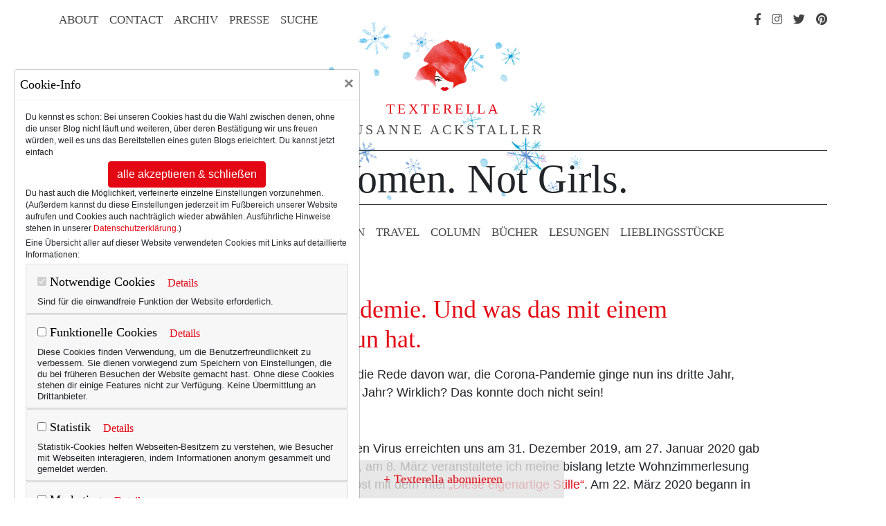

--- FILE ---
content_type: text/html; charset=UTF-8
request_url: https://www.texterella.de/mode-text.php/lifestyle/comments/kariertes_kleid
body_size: 21411
content:
<!DOCTYPE html>
<html lang="de" prefix="og: http://ogp.me/ns#">
<head>
	<meta charset="utf-8">
	<meta http-equiv="X-UA-Compatible" content="IE=edge">
	<meta name="viewport" content="width=device-width, initial-scale=1, shrink-to-fit=no">
	<meta name="p:domain_verify" content="55c68b3a7aee7e2ea6e5215e7021c8f1"/>
	
	<link rel="apple-touch-icon" sizes="57x57" href="/favicon/apple-icon-57x57.png">
	<link rel="apple-touch-icon" sizes="60x60" href="/favicon/apple-icon-60x60.png">
	<link rel="apple-touch-icon" sizes="72x72" href="/favicon/apple-icon-72x72.png">
	<link rel="apple-touch-icon" sizes="76x76" href="/favicon/apple-icon-76x76.png">
	<link rel="apple-touch-icon" sizes="114x114" href="/favicon/apple-icon-114x114.png">
	<link rel="apple-touch-icon" sizes="120x120" href="/favicon/apple-icon-120x120.png">
	<link rel="apple-touch-icon" sizes="144x144" href="/favicon/apple-icon-144x144.png">
	<link rel="apple-touch-icon" sizes="152x152" href="/favicon/apple-icon-152x152.png">
	<link rel="apple-touch-icon" sizes="180x180" href="/favicon/apple-icon-180x180.png">
	<link rel="icon" type="image/png" sizes="192x192"  href="/favicon/android-icon-192x192.png">
	<link rel="icon" type="image/png" sizes="32x32" href="/favicon/favicon-32x32.png">
	<link rel="icon" type="image/png" sizes="96x96" href="/favicon/favicon-96x96.png">
	<link rel="icon" type="image/png" sizes="16x16" href="/favicon/favicon-16x16.png">
	<link rel="manifest" href="/favicon/manifest.json">
	<meta name="msapplication-square70x70logo" content="/images/ms-icon-70x70.png" />
	<meta name="msapplication-square144x144logo" content="/images/ms-icon-144x144.png" />
	<meta name="msapplication-square150x150logo" content="/images/ms-icon-150x150.png" />
	<meta name="msapplication-square310x310logo" content="/images/ms-icon-310x310.png" />
	<meta name="msapplication-TileColor" content="#ffffff">
	<meta name="msapplication-TileImage" content="/favicon/ms-icon-144x144.png">
	<meta name="theme-color" content="#ffffff">
	
	<link rel="alternate" type="application/rss+xml" title="RSS" href="https://www.texterella.de/mode-text.php/lifestyle/rss_2.0" />
	
	<!-- Bootstrap core CSS -->
	<link href="/vendor/bootstrap/css/bootstrap.min.css" rel="stylesheet">
	<link href="/assets/css/fontawesome.min.css" rel="stylesheet">
	<link href="/assets/css/fa-brands.min.css" rel="stylesheet">
	<link href="/assets/css/fa-light.min.css" rel="stylesheet">
	<link href="/custom/texterella.css" rel="stylesheet">
	
		
	
	
	<style>
#top {
    background-repeat:no-repeat;
    background-position: center top;
    background-image: url(https://www.texterella.de/design/header_winter.png); 
    z-index:-555;
}
</style>
	
	
		
				


<title>Mode für Mollige: Wann bin ich zu dick für ein Etuikleid? | Texterella</title>
<link rel="canonical" href="https://www.texterella.de/mode-text.php/lifestyle/comments/kariertes_kleid" />
<meta name="description" content="Als in einem Politik-Podcast letzte Woche die Rede davon war, die Corona-Pandemie ginge nun ins dritte Jahr, musste ich erstmal nachrechnen. Ins dritte Jahr? Wirklich? Das konnte doch nicht sein!&amp;nbsp&hellip;" />
<meta name="keywords" content="corona,etuikleid,mode in großen größen,peter hahn,texterella in venedig,texterella liebt mod" />
<meta property="og:type" content="article" />
<meta property="article:publisher" content="https://www.facebook.com/texterella.fashion">

<meta property="og:image" content="https://www.texterella.de/images/6250/texterella_peter_hahn_kariert-7714_kopie__facebook_bild.jpg" />
<meta property="og:image:alt" content="Texterella peter hahn kariert-7714 kopie" />

<meta property="og:title" content="Zwei Jahre Corona-Pandemie. Und was das mit einem karierten Etuikleid zu tun hat." />
<meta property="og:description" content="Als in einem Politik-Podcast letzte Woche die Rede davon war, die Corona-Pandemie ginge nun ins dritte Jahr, musste ich erstmal nachrechnen. Ins dritte Jahr? Wirklich? Das konnte doch nicht sein!&amp;nbsp&hellip;" />
<meta property="og:site_name" content="www.texterella.de" />
<meta property="article:published_time" content="2022-01-16T06:00:00+01:00" />
<meta property="article:author" content="https://www.texterella.de" />
<meta property="article:author" content="https://www.facebook.com/texterella.de/" >
<meta property="article:author" content="https://twitter.com/textelle/" >
<meta property="article:author" content="https://www.pinterest.de/textelle/" >

<meta property="og:url" content="https://www.texterella.de/mode-text.php/lifestyle/comments/kariertes_kleid" />

<link href="/assets/css/emoji.css" rel="stylesheet">
<link href="/assets/css/featherlight.min.css" rel="stylesheet">
<link href="/assets/css/featherlight.gallery.min.css" rel="stylesheet">

  

</head>

<body><div id="wrapper">
	<div class="suche"><form method="post" action="https://www.texterella.de/mode-text.php"  >
<div class='hiddenFields'>
<input type="hidden" name="ACT" value="19" />
<input type="hidden" name="RES" value="10" />
<input type="hidden" name="meta" value="jl2gkPdRwQA4svuY3iLfha21jQKzOwpqGrhRXYEaA5jLUL4Ju64h3ZVQ0BTL0WgTmB4bmATMX157ONJU3W+ZSxn2CJeeuOaytQy6A7kh3QNwwyzf4YIzRtzP1JGKCgHGh+kqiEfF0q5qAj0IspUPqoy7nKQqbs7UwVxlri/JOMW43C3aY2DpR92M2ISSWc8CRDmi1h1uZtx/aFdTG+gGuE1PcbBB67GZYhBV5NRBfV4dspw4I41s6YZMUPBnFPFlS3Ar8o3/O/o63U/RqO4uO0uCVC4h12oLlhu76k7m+JEREEyOMvO+8H0n/v9M3kKNfrUGHQoGTEOp0A2Ue04cUIw1fGFjjLkrlReIa85U4Ji8p7NoSCC509wtj+zQIGwEBSMPcXWx/eHfujg9JfRYyJGeWu8aqvl7wm/koxl5hTZQH7skp3LM+sO6SkAwtGOr" />
<input type="hidden" name="site_id" value="1" />
<input type="hidden" name="csrf_token" value="1cad75ed109ea87b8b716c217f7071cb969df9d3" />
</div>

<span class="closebutton"></span><h3>Texterella durchsuchen</h3><input name="keywords" type="text" placeholder="Suchbegriff eingeben" /><input type="submit" value="Suchen" /></form></div>
    <div id="top" class="container">
		<div class="responsive-nav" id="responsive">
			<div class="suche">
				<h3>Texterella durchsuchen</h3>
				<form method="post" action="https://www.texterella.de/mode-text.php"  >
<div class='hiddenFields'>
<input type="hidden" name="ACT" value="19" />
<input type="hidden" name="RES" value="10" />
<input type="hidden" name="meta" value="PDtKBeozbwOjtgDz7390SAhBrTXaLXxhccoSE+UO6yJ0A3W/w475pPBmQr8eDUrFT6v2i6miwwc0TgG5nsFj8mopXOzPcbCOcZ+JXaxTbcY6dlf0n1KMLR9ShGjSjqab2hmD1y3dPmC5moKytpDnHWQPG2RFsvhv0Vn2zy/1IoW216o6pSiHIXQ8ZzkdJ+LpTO75IcR9LE9ekuJxyZOV5BHlCmC0y0uHJnPHDHO4MVg7cG7bFTDB+fBhsdQoVaHBV/zX8O7M2sUCp3Y1ZY10EpifqSYYouY12D1NQ7CA9ldMMS+vFjEvwEAWNgAjywhi0ZY0CwS7+g48P8QZEhXMnGYb7JTMA23c+rtKib43L1A1H8YGxnAkRu6QrdENuqNstJhH+6QBHpF/UssVyRcg2qY53v007BPolifqNX7WdBx+kPRWazxZK2fZtBmtsw4y" />
<input type="hidden" name="site_id" value="1" />
<input type="hidden" name="csrf_token" value="1cad75ed109ea87b8b716c217f7071cb969df9d3" />
</div>


				<input name="keywords" type="text" placeholder="Suchbegriff eingeben" /><input type="submit" value="Suchen" />
				</form>
			</div>
			<div class="main">
				<a href="https://www.texterella.de/mode-text.php/lifestyle/50plus">50+ Lifestyle</a>
				<a href="https://www.texterella.de/mode-text.php/lifestyle/beauty-fashion">Beauty &amp; Fashion</a>
				<a href="https://www.texterella.de/mode-text.php/lifestyle/travel">Travel</a>
				<a href="https://www.texterella.de/mode-text.php/lifestyle/column">Column</a>
				<a href="https://www.texterella.de/mode-text.php/lifestyle/buecher">Bücher</a>
				<a href="https://www.texterella.de/mode-text.php/lifestyle/lesungen">Lesungen</a>
				<a href="https://www.texterella.de/lieblingsprodukte/">Lieblingsstücke</a>
			</div>
			<div class="info">
				<a href="https://www.texterella.de/mode-text.php/lifestyle/ueber-texterella">About</a>
				<a href="https://www.texterella.de/mode-text.php/lifestyle/kontaktformular">Contact</a>
				<a href="https://www.texterella.de/mode-text.php/lifestyle/archive">Archiv</a>
				<a href="https://www.texterella.de/mode-text.php/lifestyle/presse">Presse</a>
				<a href="https://www.texterella.de/mode-text.php/lifestyle/impressum">Impressum</a>
				<a href="https://www.texterella.de/mode-text.php/lifestyle/datenschutz">Datenschutzerkl&auml;rung</a>
			</div>
			<div id="social">
				<a class="nav-link" href="https://www.facebook.com/pages/Texterella/350141921775136"><i class="fab fa-facebook-f"></i><span>Facebook</span></a>
				<a class="nav-link" href="http://instagram.com/textelle"><i class="fab fa-instagram"></i><span>Instagram</span></a>
				<a class="nav-link" href="https://twitter.com/textelle"><i class="fab fa-twitter"></i><span>Twitter</span></a>
				<a class="nav-link" href="http://pinterest.com/textelle/"><i class="fab fa-pinterest"></i><span>Pinterest</span></a>
			</div>
			<a id="responsive" href="javascript:void(0);" class="icon" onclick="expand()"><i class="fal fa-bars"></i></a>
		</div>
		<div class="container deko">
		<nav id="topnavcontainer" class="navbar navbar-expand-lg">
			<div id="topnav">
				<button class="navbar-toggler" type="button" data-toggle="collapse" data-target="#navbarResponsive" aria-controls="navbarResponsive" aria-expanded="false" aria-label="Toggle navigation"><span class="navbar-toggler-icon"></span></button>
				<ul id="toplinks" class="navbar-nav ml-auto">
					<li class="nav-item"><a class="nav-link" href="https://www.texterella.de/mode-text.php/lifestyle/ueber-texterella">About</a></li>
					<li class="nav-item"><a class="nav-link" href="https://www.texterella.de/mode-text.php/lifestyle/kontaktformular">Contact</a></li>
					<li class="nav-item"><a class="nav-link" href="https://www.texterella.de/mode-text.php/lifestyle/archive">Archiv</a></li>
					<li class="nav-item"><a class="nav-link" href="https://www.texterella.de/mode-text.php/lifestyle/presse">Presse</a></li>
					<li class="nav-item"><a id="suchlink" class="nav-link" href="#">Suche</a></li>
            	</ul>
				<ul id="toprechts" class="navbar-nav ml-auto">
					<li class="nav-item"><a class="nav-link" href="https://www.facebook.com/pages/Texterella/350141921775136"><i class="fab fa-facebook-f"></i><span>Facebook</span></a></li>
					<li class="nav-item"><a class="nav-link" href="http://instagram.com/textelle"><i class="fab fa-instagram"></i><span>Instagram</span></a></li>
					<li class="nav-item"><a class="nav-link" href="https://twitter.com/textelle"><i class="fab fa-twitter"></i><span>Twitter</span></a></li>
					<li class="nav-item"><a class="nav-link" href="http://pinterest.com/textelle/"><i class="fab fa-pinterest"></i><span>Pinterest</span></a></li>
				</ul>
			</div>
		</nav>
		
		
		<div id="logo">
			<a id="kopf" href="https://www.texterella.de/"><img src="/images/texterella-kopf.png" alt="Texterella" /></a>
			<a id="schriftzug" href="https://www.texterella.de/">Texterella</a>
			<a id="name" href="https://www.texterella.de/">Susanne Ackstaller</a>
		</div>
		<p id="claim">For&nbsp;Women. Not&nbsp;Girls.</p>

		
		<nav id="main-nav" class="navbar navbar-expand-lg">
			<div class="container">
					<ul class="navbar-nav ml-auto">
						<li class="nav-item"><a class="nav-link" href="https://www.texterella.de/mode-text.php/lifestyle/50plus">50+ Lifestyle</a></li>
						<li class="nav-item"><a class="nav-link" href="https://www.texterella.de/mode-text.php/lifestyle/beauty-fashion">Beauty &amp; Fashion</a></li>
						<li class="nav-item"><a class="nav-link" href="https://www.texterella.de/mode-text.php/lifestyle/travel">Travel</a></li>
						<li class="nav-item"><a class="nav-link" href="https://www.texterella.de/mode-text.php/lifestyle/column">Column</a></li>
						<li class="nav-item"><a class="nav-link" href="https://www.texterella.de/mode-text.php/lifestyle/buecher">Bücher</a></li>
						<li class="nav-item"><a class="nav-link" href="https://www.texterella.de/mode-text.php/lifestyle/lesungen">Lesungen</a></li>
						<li class="nav-item"><a class="nav-link" href="https://www.texterella.de/lieblingsprodukte/">Lieblings&shy;stücke</a></li>
					</ul>
			</div>
		</nav>
    </div></div>



<!-- Page Content -->
	<div id="content" class="beitrag container">
	
		
	
		
		
	<div class="inhalt">	
		<div class="row">
			<div class="col-lg-10 offset-1">
		
		<h3 class="thema">Texterella liebt das Leben.</h3>
			<h1>Zwei Jahre Corona-Pandemie. Und was das mit einem karierten Etuikleid zu tun hat.</h1>
			
						

			
			
			
			
				<p>Als in einem Politik-Podcast letzte Woche die Rede davon war, die Corona-Pandemie ginge nun ins dritte Jahr, musste ich erstmal nachrechnen. Ins dritte Jahr? Wirklich? Das konnte doch nicht sein!&nbsp;</p>

<h2>Und doch ist es wahr.</h2>

<p>Die ersten Meldungen von einem neuartigen&nbsp;Virus erreichten uns am 31. Dezember 2019, am 27. Januar 2020 gab es in Deutschland den ersten Infektionsfall, am 8. M&auml;rz veranstaltete ich meine bislang letzte Wohnzimmerlesung und am 15. M&auml;rz ver&ouml;ffentlichte ich den Post mit dem Titel <a href="https://www.texterella.de/mode-text.php/lifestyle/comments/corona" rel="nofollow">&bdquo;Diese eigenartige Stille&ldquo;</a>. Am 22. M&auml;rz 2020 begann in Deutschland der erste Lockdown.&nbsp;</p>

<p><img alt="" class="ci-image ci-original" src="https://www.texterella.de/images/6250/texterella_peter_hahn_kariert-7714_kopie-2.jpg" /></p>

<p>Ich geb&rsquo;s zu, die ersten Wochen habe ich es geradezu genossen: Alle drei Kinder waren daheim, plus unsere Austauschsch&uuml;lerin aus Argentinien. Es wurde unglaublich viel gekocht und gelacht im Hause Ackstaller, die Sonne schien und es war ein wunderbar warmes Fr&uuml;hjahr. Manchmal ertappte ich mich damals bei dem Gedanken, die Pandemie m&ouml;ge doch noch etwas l&auml;nger dauern &hellip; es war die Zeit, in der die meisten von uns &ndash; au&szlig;er man hie&szlig; Christian Drosten oder&nbsp;Mai Thi Nguyen-Kim&nbsp;&ndash; wohl dachten, ein bisschen <em>#stayathome</em> w&uuml;rde es schon richten und im Sommer w&auml;re alles wieder normal. Bis dahin w&uuml;rde es ein bisschen ruhiger sein, wir k&ouml;nnten unsere leer gelebten und gearbeiteten Batterien auftanken, ein wenig&nbsp;Homespa betreiben und endlich die vielen Gesichtsmasken aufbrauchen, die sich im Badezimmerschrank angesammelt hatten. Die Welt schien still zu stehen und die Solidarit&auml;t war unglaublich. Aus alten Tischdecken und Bettw&auml;sche n&auml;hten wir die ersten <s>Masken</s> Mund-Nase-Bedeckungen, die nat&uuml;rlich wenig gemein hatten mit den FFP2-Masken, die seit so vielen Monaten Teil unseres Alltags sind (und auch nichts mit der&nbsp;venezianischen Maske von den Fotos). Ein ganzer Stapel dieser Stoffmasken lagert bis heute in einer unserer Kommoden &hellip; irgendwelche Ideen, was man damit noch machen kann? Fast muss ich ein bisschen lachen, wenn ich an die Blau&auml;ugigkeit denke, mit der ich die erste Zeit der Pandemie erlebte. Aber wir wussten ja auch nicht, was uns bevorstand.&nbsp;</p>

<h2>Und nun geht die Pandemie also ins dritte Jahr.&nbsp;</h2>

<p>Blicke ich auf die letzten zwei Jahre&nbsp;zur&uuml;ck, sehe ich ein Wechselbad der Gef&uuml;hle. Die Naivit&auml;t der ersten Wochen, gefolgt von vielen Monaten der Verzweiflung und der andauernden Angst, besonders um Eltern und Schwiegereltern. Der Lichtblick, weil es endlich einen Impfstoff gab! Dann wieder warten und hoffen und bangen, wann man endlich geimpft w&uuml;rde &ndash; einmal, zweimal und schlie&szlig;lich zum dritten Mal. Die Erleichterung und Dankbarkeit, als es endlich geschah. Dazwischen immer wieder neue Mutationen, Verschw&ouml;rungsgeschwurbel, Horrormeldungen. Nie habe ich mich hilfloser und auf mich selbst zur&uuml;ckgeworfener gef&uuml;hlt, als in den letzten 24 Monaten.&nbsp;</p>

<p><img alt="" class="ci-image ci-original" src="https://www.texterella.de/images/6250/texterella_peter_hahn_kariert-7661_kopie.jpg" /></p>

<p><img alt="" class="ci-image ci-original" src="https://www.texterella.de/images/6250/texterella_peter_hahn_kariert-7665_kopie_2.jpg" /></p>

<p><img alt="" class="ci-image ci-original" src="https://www.texterella.de/images/6250/texterella_peter_hahn_kariert-7710_kopie.jpg" /></p>

<p>Ich habe in dieser Zeit aber auch einiges begriffen, wirklich begriffen. Das Wichtigste vielleicht ist: <em>Lebe im Jetzt. </em>Nicht in der Vergangenheit, die ist pass&eacute;&nbsp;und niemand kann sie mehr &auml;ndern. Und auch nicht in der Zukunft &ndash; obwohl ich es liebe, Pl&auml;ne zu machen! Aber was mir in den zwei Coronajahren bewusst wurde: Das <em>Hier und Jetzt </em>ist noch viel wichtiger! Die Gegenwart ist noch viel lebenswerter! Denn so sch&ouml;n und durchdacht und spannend unsere&nbsp;Pl&auml;ne auch sein m&ouml;gen &ndash; es braucht nicht viel, manchmal sogar nur ein kleines Virus, um sie zu durchkreuzen.</p>

<h2>Lebe im Jetzt!</h2>

<p>Ich bin leider noch nicht so wirklich gut darin, Sachen nicht mehr aufzuschieben &ndash; aber ich &uuml;be es. Nat&uuml;rlich kann nicht jeder Tag der sch&ouml;nste unseres Lebens werden und selbstverst&auml;ndlich haben wir alle auch einen Alltag zu bew&auml;ltigen, aber nur von Urlaub zu Urlaub, von Wochenende zu Wochenende zu existieren&nbsp;&hellip; was f&uuml;r eine Verschwendung an wertvoller Lebenszeit! Dieses oft zitierte <em>&bdquo;Carpe diem&ldquo;</em> sollte f&uuml;r uns mehr sein als ein Aufdruck auf der Kaffeetasse oder ein Spruch, den wir auf Instagram teilen. Denn &ndash; auch wenn wir das nur allzu oft vergessen: Nichts ist selbstverst&auml;ndlich. Die letzten zwei Jahre haben mir vor Augen gef&uuml;hrt, wie schnell und wie radikal alles anders&nbsp;werden&nbsp;kann. Und wie wenig man vieles dann doch in der Hand hat. Ist das ein Grund zu verzweifeln? Nein, ich finde nicht. Wir sollten es uns nur ab und zu bewusst machen und unser Leben danach ausrichten.</p>

<p><img alt="" class="ci-image ci-original" src="https://www.texterella.de/images/6250/texterella_peter_hahn_kariert-7684_kopie.jpg" /></p>

<p>Und wenn ich genau eine Sache ganz sicher nicht aufschieben will, dann ist es die&nbsp;Lebensfreude &ndash; die f&uuml;r mich &uuml;brigens auch hei&szlig;t, Spa&szlig; an Mode zu haben. Deshalb warte ich mit dem aktuellen Outfit&nbsp;auch nicht, bis endlich Karneval ist und man zumindest in Venedig genau solche Masken tr&auml;gt. Nein, ich pr&auml;sentiere dir den Look&nbsp;heute &ndash; weil das Kleid, wie ich finde,&nbsp;einfach gute Laune macht, und davon kann man aktuell nun wirklich nicht genug haben. Kurz: Die Bilder haben jetzt wirklich lang genug auf meiner Festplatte rumgegammelt (seit&nbsp;Anfang November, als wir in Venedig waren). Ich will sie dir jetzt endlich&nbsp;zeigen &hellip; weil man bekannterma&szlig;en nie wei&szlig;, was morgen, in zehn Tagen oder sechs Wochen passieren wird.&nbsp;</p>

<p style="text-align: center;">***</p>

<p><em>Fotos:</em> Martina Klein, Berlin</p>

<p><em>Location: </em>Venedig</p>

<h2>Look:</h2>

<p><em>Kariertes Kleid: </em><a href="https://www.awin1.com/cread.php?awinmid=14356&amp;awinaffid=396599&amp;ued=https%3A%2F%2Fwww.peterhahn.de%2Femilia-lay-jersey-kleid-mit-3-4-arm-schwarz-multicolor-152580.html" rel="nofollow">Emilia Lay</a>*&nbsp;(im Grunde das perfekte Reisekleid: aus schwerem, weichem und unverknitterbarem&nbsp;Jersey! Ich liebe es wirklich!)</p>

<p>*** Bis 31.&nbsp;Januar gibt es mit dem Code&nbsp;AA22-Winter30 zus&auml;tzliche 30&nbsp;Prozent! ***</p>

<p><em>Stiefel:</em> Prada (Second Hand; Und nein, das sind keine Overknees, ich trage dazu nur schwarze Strumpfhosen.)</p>

<p><em>Armreif: </em>Marjana von Berlepsch</p>

<p><em>Ring: </em>privat</p>

<p><em>*Affiliate-Link.</em></p>

<p style="text-align: center;">***</p>

<p>Mein Buch &uuml;ber Mode, Stil und das Leben 50plus:&nbsp;<a href="https://shop.autorenwelt.de/products/die-beste-zeit-fur-guten-stil-fashion-for-women-not-girls-von-susanne-ackstaller?variant=32937505423453" rel="nofollow">Die beste Zeit f&uuml;r guten Stil.</a>&nbsp;Fashion for women. Not girls. (Oder hier <a href="https://amzn.to/3BKolR0" rel="nofollow">bei Amazon</a>.) Der erste Stilguide ohne Stilregeln, daf&uuml;r mit vielen Anregungen zu mehr Nachhaltigkeit. Kein Ratgeber &ndash; ein Mutmacher und ein Buch, das dich sicher f&uuml;r 2022 inspiriert!&nbsp;Ein Exemplar&nbsp;mit pers&ouml;nlicher Widmung kannst du&nbsp;<a href="mailto:hallo@texterella.de?subject=Bestellung%3A%20%20Buch%20mit%20pers%C3%B6nlicher%20Widmung&amp;body=Liebe%20Texterella%2C%0A%0Aja%2C%20ich%20m%C3%B6chte%20%22Die%20beste%20Zeit%20f%C3%BCr%20guten%20Stil%22%20mit%20pers%C3%B6nlicher%20Widmung%20f%C3%BCr%2028%20Euro%20(25%20Euro%20f%C3%BCr%20das%20Buch%20und%203%20Euro%20f%C3%BCr%20Porto%20und%20Verpackung%3B%20Vorkasse)%20bestellen." rel="nofollow">direkt bei mir bestellen</a>.&nbsp;</p>

<p style="text-align: center;">***</p>

<p>Auf Texterella dreht sich alles um Frauen ab 45/50 - um Frauen&nbsp;in ihren besten Jahren! Meine Themen sind Stil, Hautpflege, Reisen und&nbsp;Kultur, gutes Essen, kurz:&nbsp;Inspiration f&uuml;r&nbsp;ein sch&ouml;nes, erf&uuml;lltes und zufriedenes Leben!&nbsp;Vielleicht magst du <a href="https://www.texterella.de/mode-text.php/lifestyle/abo" rel="nofollow">mein Blog abonnieren</a>, dann verpasst du keinen Beitrag mehr! Geht ganz schnell: Mail-Adresse eintragen, absenden und &ndash; ganz wichtig!! &ndash; den Link in der Best&auml;tigungsmail, die dir im Anschluss zugestellt wird, anklicken. Manchmal versteckt sich diese Mail im Spamfilter. Aber ohne Verifizierung, keine Texterella-Mail! :-) Dass ich mit deiner Adresse keinen Unfug betreibe, du dich auch jederzeit wieder abmelden kannst und dass dieser Service nat&uuml;rlich absolut kostenlos ist, muss ich sicher nicht extra dazusagen.</p>
			
			
			
			
			</div>
		</div>
		
		
		
		
		
		
		
		
		
		
		
		
	</div>	
		
		
				<img src="https://vg08.met.vgwort.de/na/ec21185a42004bd3b16a79ccf3bc86a0" width="1" height="1" alt="">
		
		
	<div class="row">
		<div class="col-lg-12">
			<p class="viewscomments">
				<span class="commentshare">
					<a href="#comment_form"><i id="kommentieren" class="fal fa-comment"></i></a>
					<span id="shareon">
						<i id="teilen" class="fal fa-share"></i>
						    <span class="social">
							<a class="share_button" href="https://www.facebook.com/sharer/sharer.php?u=https%3A%2F%2Fwww.texterella.de%2Fmode-text.php%2Flifestyle%2Fcomments%2Fkariertes_kleid"><i class="fab fa-facebook-f" id="facebook" title="Facebook"></i></a>
							<a class="share_button" href="https://twitter.com/intent/tweet?text=Zwei+Jahre+Corona-Pandemie.+Und+was+das+mit+einem+karierten+Etuikleid+zu+tun+hat.&url=https%3A%2F%2Fwww.texterella.de%2Fmode-text.php%2Flifestyle%2Fcomments%2Fkariertes_kleid"><i class="fab fa-twitter" id="twitter" title="Twitter"></i></a>
							<a class="share_button" href="https://www.pinterest.com/pin/create/link/?url=https%3A%2F%2Fwww.texterella.de%2Fmode-text.php%2Flifestyle%2Fcomments%2Fkariertes_kleid&media=https%3A%2F%2Fwww.texterella.de%2Fimages%2F6250%2Ftexterella_peter_hahn_kariert-7714_kopie__pinterest_bild.jpg&description=Zwei+Jahre+Corona-Pandemie.+Und+was+das+mit+einem+karierten+Etuikleid+zu+tun+hat."><i class="fab fa-pinterest" id="pinterest" title="Pinterest"></i></a>
							<a href="mailto:?subject=Schau mal: Zwei Jahre Corona-Pandemie. Und was das mit einem karierten Etuikleid zu tun hat.&body=https%3A%2F%2Fwww.texterella.de%2Fmode-text.php%2Flifestyle%2Fcomments%2Fkariertes_kleid bei Texterella"><i class="fal fa-envelope" id="mail" title="E-Mail"></i></a>							
							</span>
					</span>
				</span>

				<span><i class="fal fa-eye"></i> 9549</span>
				<span><i class="fal fa-comments"></i> 17</span>
				<span><i class="fal fa-sitemap"></i> Texterella liebt das Leben., 50+ Lifestyle, Beauty &amp; Fashion</span>
				<span><i class="fal fa-calendar"></i> 16.01.2022</span>
				<span class="tags"><i class="fal fa-tags"></i>&nbsp; <a href="https://www.texterella.de/mode-text.php/lifestyle/tags/corona">corona</a>, <a href="https://www.texterella.de/mode-text.php/lifestyle/tags/etuikleid">etuikleid</a>, <a href="https://www.texterella.de/mode-text.php/lifestyle/tags/mode+in+großen+größen">mode in großen größen</a>, <a href="https://www.texterella.de/mode-text.php/lifestyle/tags/peter+hahn">peter hahn</a>, <a href="https://www.texterella.de/mode-text.php/lifestyle/tags/texterella+in+venedig">texterella in venedig</a>, <a href="https://www.texterella.de/mode-text.php/lifestyle/tags/texterella+liebt+mode">texterella liebt mode</a>  
				</span>  
			</p>
		</div>
	</div>



    <div class="row kommentare">
		<div class="col-lg-10 offset-1">

            <div class="form-section">
  				
                <h3 class="anzahl-kommentare">17 Kommentare</h3>
	



	     <a name="247274"></a> 
		
		 <div class="col-lg-7 offset-1">
<div class="komm-level-1 komm-top">
	
		
		   <img src="https://texterella.de/images/texterella-avatar.png" alt="" class="gravatar" />
		
	
		 Kerstin<br />am Sonntag, 16. Januar 2022 um 08:37 Uhr
</div>		 
		 </div>
  		 <div class="clearb kommentartext col-lg-7 offset-1">
<div class="komm-level-1 ">		 		 
				<p>Liebe Susanne,<br />
Toller Text!<br />
Tolles Kleid!<br />
Tolle Fotos!<br />
Du schaust wunderbar mit dem Kleid aus.<br />
Schönen Sonntag und Gruß aus dem LKR Pfaffenhofen, Kerstin</p>
				 <p class="reply"><a href="javascript:void(0)" rel="247274">Auf diesen Kommentar antworten</a></p>
</div>				 
		 </div>
	     <a name="247275"></a> 
		
		 <div class="col-lg-7 offset-1">
<div class="komm-level-1 komm-top">
	
		
		   <img src="https://texterella.de/images/texterella-avatar.png" alt="" class="gravatar" />
		
	
		 Gabi Z.<br />am Sonntag, 16. Januar 2022 um 08:53 Uhr
</div>		 
		 </div>
  		 <div class="clearb kommentartext col-lg-7 offset-1">
<div class="komm-level-1 ">		 		 
				<p>Guten Morgen! Dss ist wirklich ein tolles Kleid,&nbsp; wouw. Ich liebe solche Schnitte.<br />
Ja, Du hast Recht,&nbsp; wir mußten in das Leben mit Corona erst mal hineinfinden und leben zu oft nach dem Motto &#8220;die Gegenwart ist der Übergang der Zukunft in die Vergangenheit &#8220;. Das mit dem &#8220;carpe diem&#8221; ist nicht so einfach.&nbsp; Erzähl das mal den den Kollegen auf den Intensivstationen, Pflegeheimen, die gerade als Selbständige um ihre Existenz fürchten oder als Polizisten unterwegs sind.&nbsp; Alles nicht so einfach.&nbsp; Aber, Du hast natürlich Recht,&nbsp; daß uns Corona  vieles bewußter gemacht hat. Und es hat uns gezeigt,&nbsp; wie fragil das Leben ist und in welcher Luxussituation wir sind, daß wir uns einfach impfen lassen können.&nbsp; In diesem Sinne wünsche ich Dir einen lebendigen Sonntag.</p>
				 <p class="reply"><a href="javascript:void(0)" rel="247275">Auf diesen Kommentar antworten</a></p>
</div>				 
		 </div>
	     <a name="247276"></a> 
		
		 <div class="col-lg-7 offset-1">
<div class="komm-level-1 komm-top">
	
		
		   <img src="https://texterella.de/images/texterella-avatar.png" alt="" class="gravatar" />
		
	
		 Claudia<br />am Sonntag, 16. Januar 2022 um 09:01 Uhr
</div>		 
		 </div>
  		 <div class="clearb kommentartext col-lg-7 offset-1">
<div class="komm-level-1 ">		 		 
				<p>Guten Morgen und einen wunderschönen Sonntag! Ich hab mir das Kleid jetzt mal bestellt und bin schon sehr gespannt. Wobei ich nicht glaube, dass es mir so gut wie dir steht ;-)<br />
Viele Grüße, Claudia</p>
				 <p class="reply"><a href="javascript:void(0)" rel="247276">Auf diesen Kommentar antworten</a></p>
</div>				 
		 </div>
	     <a name="247277"></a> 
		
		 <div class="col-lg-7 offset-1">
<div class="komm-level-1 komm-top">
	
		
		   <img src="https://texterella.de/images/texterella-avatar.png" alt="" class="gravatar" />
		
	
		 <a rel="nofollow" href="https://wasmachstdueigentlichso.wordpress.com/">Ilka</a><br />am Sonntag, 16. Januar 2022 um 09:52 Uhr
</div>		 
		 </div>
  		 <div class="clearb kommentartext col-lg-7 offset-1">
<div class="komm-level-1 ">		 		 
				<p>Ui, das Kleid sieht an dir besser aus als am Katalogmodell!<br />
Und ja, die letzten beiden Jahre und was noch folgt haben/hatten es in sich. Am meisten zermürben die Unklarheit, Ratlosigkeit - und das Zerbrechen von Freundschaften. Wir haben jedenfalls den Plan, so viele schöne Erlebnisse zu tanken, wie es geht. Und wenn das ein Picknick mit Thermoskanne am Wildtiergehege ist. <br />
Schönen Sonntag + viele Grüße<br />
Ilka</p>
				 <p class="reply"><a href="javascript:void(0)" rel="247277">Auf diesen Kommentar antworten</a></p>
</div>				 
		 </div>
	     <a name="247278"></a> 
		
		 <div class="col-lg-7 offset-1">
<div class="komm-level-1 komm-top">
	
		
		   <img src="https://texterella.de/images/texterella-avatar.png" alt="" class="gravatar" />
		
	
		 Lioba <br />am Sonntag, 16. Januar 2022 um 10:12 Uhr
</div>		 
		 </div>
  		 <div class="clearb kommentartext col-lg-7 offset-1">
<div class="komm-level-1 ">		 		 
				<p>Liebe Susanne, <br />
Da hast Du wirklich recht. Das Hier und Jetzt ist Leben leben.<br />
Jeden Augenblick genießen&#8230;</p>

<p>Dein Kleid ist toll. Und die Bilder von Venedig erinnern mich daran, dass ich als kleines Kind mitten auf dem Markusplatz die Tauben gefüttert habe mit einer Papiertüte in der Hand. Ich glaube seitdem ist Italien und Italienisch meine große Leidenschaft. </p>

<p>Danke für Deinen Blog und die tollen bunten Bilder! Das hilft einem in dieser Zeit sehr! <br />
LG Lioba</p>
				 <p class="reply"><a href="javascript:void(0)" rel="247278">Auf diesen Kommentar antworten</a></p>
</div>				 
		 </div>
	     <a name="247279"></a> 
		
		 <div class="col-lg-7 offset-1">
<div class="komm-level-1 komm-top">
	
		
		   <img src="https://texterella.de/images/texterella-avatar.png" alt="" class="gravatar" />
		
	
		 Sieglinde Graf<br />am Sonntag, 16. Januar 2022 um 10:38 Uhr
</div>		 
		 </div>
  		 <div class="clearb kommentartext col-lg-7 offset-1">
<div class="komm-level-1 ">		 		 
				<p>Das Kleid passt so gut zu Dir. Die Farben und das interessante Muster, viel schöner als an dem Model im Katalog! Noch dazu in Venedig&#8230;<br />
Deinem Text stimme ich voll zu und ja, jeden Tag können wir das Beste aus ihm rausholen. Das müssen nicht die großen Dinge sein. Und dennoch das kluge Planen nicht vergessen, denn es verlängert auch die Gegenwart durch Vorfreude. Und macht feine Urlaube und Feiern möglich in Zeiten, in denen man es nicht glaubt. Wir haben das letztes Jahr mehr als einmal erlebt und zehren davon und erlauben uns neue Träume für 2022.<br />
Dass Du auch welche hast, weiß ich sicher und ich wünsche Dir, dass sie in Erfüllung gehen!<br />
Herzlich, Sieglinde</p>
				 <p class="reply"><a href="javascript:void(0)" rel="247279">Auf diesen Kommentar antworten</a></p>
</div>				 
		 </div>
	     <a name="247280"></a> 
		
		 <div class="col-lg-7 offset-1">
<div class="komm-level-1 komm-top">
	
		
		   <img src="https://texterella.de/images/texterella-avatar.png" alt="" class="gravatar" />
		
	
		 <a rel="nofollow" href="https://www.lebenslustderblog.at/">Edith Götschhofer</a><br />am Sonntag, 16. Januar 2022 um 11:31 Uhr
</div>		 
		 </div>
  		 <div class="clearb kommentartext col-lg-7 offset-1">
<div class="komm-level-1 ">		 		 
				<p>Liebe Susanne, wie jeden Sonntag freue ich mich auf deinen Blog-Beitrag.<br />
Ja, die Pandemie habe ich anfangs als Chance gesehen, die Menschen zu bewegen umzudenken, das  Leben von einem anderen  Blickwinkel zu sehen, den Planeten mehr zu respektieren und zu schätzen.<br />
Leider ist es anders gekommen, viele Leute haben kein Einsehen und die Gesellschaft spaltet sich.<br />
Schade es wäre eine Chance gewesen.<br />
Dein Kleid gefällt mir sehr, durch dich habe ich auch die Freude an Kleider zu tragen wieder entdeckt, ich fühle mich in Kleidern sehr wohl. <br />
Es würde mich sehr freuen, wenn du auch einmal bei mir am Blog vorbeischaust, ich schreibe jede Woche meine Sonntagsgespräche bei mir am Blog! Themen und Gespräche, die mich bewegen.<br />
Liebe Grüße Edith</p>
				 <p class="reply"><a href="javascript:void(0)" rel="247280">Auf diesen Kommentar antworten</a></p>
</div>				 
		 </div>
	     <a name="247281"></a> 
		
		 <div class="col-lg-7 offset-1">
<div class="komm-level-2 komm-top">
	
		
		   <img src="https://texterella.de/images/texterella-avatar.png" alt="" class="gravatar" />
		
	
		 <a href="http://www.texterella.de">Susi</a><br />am Sonntag, 16. Januar 2022 um 11:42 Uhr
</div>		 
		 </div>
  		 <div class="clearb kommentartext col-lg-7 offset-1">
<div class="komm-level-2 ">		 		 
				Liebe Edith, ja, das dachte ich anfangs auch: dass die Pandemie die Welt vielleicht sogar langfristig besser macht. Leider nein!!!! Traurig, ja, und eine verpasste Chance!

Dein Blog besuche ich sogar regelmäßig - aber ich kann dort leider nicht kommentieren. Erst letzten Sonntag (oder war es vor zwei Wochen?) habe ich es wieder versucht (nach bereits einigen gescheiterten Malen ...) - aber es geht nicht. Die Kommentarfunktion mag mich nicht!!! Ich schicke den Kommentar weg und erscheint nicht ... Ich denke, es hängt damit zusammen, dass ich versuche Name und Url unterzubringen und nicht einen Google--Account? Nächstes Mal schicke ich dir einen Screenshot!

Liebe Grüße,

Susi. 
				 <p class="reply"><a href="javascript:void(0)" rel="247281">Auf diesen Kommentar antworten</a></p>
</div>				 
		 </div>
	     <a name="247282"></a> 
		
		 <div class="col-lg-7 offset-1">
<div class="komm-level-2 komm-top">
	
		
		   <img src="https://texterella.de/images/texterella-avatar.png" alt="" class="gravatar" />
		
	
		 <a href="http://www.texterella.de">Susi</a><br />am Sonntag, 16. Januar 2022 um 11:53 Uhr
</div>		 
		 </div>
  		 <div class="clearb kommentartext col-lg-7 offset-1">
<div class="komm-level-2 ">		 		 
				Hallo liebe Edith,

ich habe jetzt drei Kommentare geschrieben: einmal mit Name und Url, einmal anonym, einmal mit meinem Google-Konto. Ist irgendeiner bei dir gelandet?

Liebe Grüße,

Susi.
				 <p class="reply"><a href="javascript:void(0)" rel="247282">Auf diesen Kommentar antworten</a></p>
</div>				 
		 </div>
	     <a name="247285"></a> 
		
		 <div class="col-lg-7 offset-1">
<div class="komm-level-3 komm-top">
	
		
		   <img src="https://texterella.de/images/texterella-avatar.png" alt="" class="gravatar" />
		
	
		 <a href="https://www.lebenslustderblog.at/">Edith Götschhofer</a><br />am Sonntag, 16. Januar 2022 um 18:37 Uhr
</div>		 
		 </div>
  		 <div class="clearb kommentartext col-lg-7 offset-1">
<div class="komm-level-3 ">		 		 
				Hallo liebe Susanne, ja und das macht mich voll glücklich!
Vielen lieben Dank für deine Mühe.
Ich wünsche dir einen guten Star in die neue Woche!

				 <p class="reply"><a href="javascript:void(0)" rel="247285">Auf diesen Kommentar antworten</a></p>
</div>				 
		 </div>
	     <a name="247283"></a> 
		
		 <div class="col-lg-7 offset-1">
<div class="komm-level-1 komm-top">
	
		
		   <img src="https://texterella.de/images/texterella-avatar.png" alt="" class="gravatar" />
		
	
		 Iris B.<br />am Sonntag, 16. Januar 2022 um 15:22 Uhr
</div>		 
		 </div>
  		 <div class="clearb kommentartext col-lg-7 offset-1">
<div class="komm-level-1 ">		 		 
				<p>Schönen Sonntag und mal wieder GROSSES LOB an Dich, liebe Susanne!</p>

<p>Welch schöner Beitrag, ganz meine Meinung bzw. zum großen Teil ist es mir persönlich ähnlich ergangen in dieser besonderen Zeit.</p>

<p>Und diese Fotos! Klasse. <br />
Steht Dir ausgezeichnet das Kleid und macht eine sehr gute Figur, das Gesamtoutfit. Schöne Anregung, nehme ich für mich selbst &#8220;mit&#8221;, Farben und Muster!<br />
Macht Spaß!</p>

<p>Viele Grüße!</p>
				 <p class="reply"><a href="javascript:void(0)" rel="247283">Auf diesen Kommentar antworten</a></p>
</div>				 
		 </div>
	     <a name="247284"></a> 
		
		 <div class="col-lg-7 offset-1">
<div class="komm-level-1 komm-top">
	
		
		   <img src="https://texterella.de/images/texterella-avatar.png" alt="" class="gravatar" />
		
	
		 <a rel="nofollow" href="https://www.karenontour.de">Karen von KAREN ON TOUR</a><br />am Sonntag, 16. Januar 2022 um 16:18 Uhr
</div>		 
		 </div>
  		 <div class="clearb kommentartext col-lg-7 offset-1">
<div class="komm-level-1 ">		 		 
				<p>Liebe Susi,<br />
tolles Kleid und es steht dir so genial gut.<br />
Leider ist es in meiner Größe schon ausverkauft, das hätte ich auch gerne gehabt. Zu schade!<br />
Mit deinen Gedanken zur Pandemie hast du mehr als Recht, wer hätte das anfangs gedacht. Und nun ist es eine never ending Story.<br />
Liebe Grüße<br />
Karen</p>
				 <p class="reply"><a href="javascript:void(0)" rel="247284">Auf diesen Kommentar antworten</a></p>
</div>				 
		 </div>
	     <a name="247286"></a> 
		
		 <div class="col-lg-7 offset-1">
<div class="komm-level-1 komm-top">
	
		
		   <img src="https://texterella.de/images/texterella-avatar.png" alt="" class="gravatar" />
		
	
		 <a rel="nofollow" href="https://tinaspinkfriday.blogspot.com">Tina von Tinaspinkfriday</a><br />am Sonntag, 16. Januar 2022 um 21:31 Uhr
</div>		 
		 </div>
  		 <div class="clearb kommentartext col-lg-7 offset-1">
<div class="komm-level-1 ">		 		 
				<p>Liebe Susi, das sind tolle Fotos und das Kleid steht Dir wunderbar.<br />
Hachz zum Text, wenn man immer gearbeitet hat und viel am Limit da alles normal weiter ging, im Gegenteil, die Leute hatten plötzlich Zeit uns in der Praxis, sagen wir mal vorsichtig, ein wenig bis viel zu nerven. Von den Covid erkrankten, von den Impfskeptikern und Maskengegnern, die auch mal zum Arzt müssen, will ich gar nicht reden. Das tägliche Impfdrama. Ich könnte Drehbücher schreiben.<br />
Seit letztem Jahr versuche ich nur noch Woche für Woche hinter mich zu bekommen, bis das Wochenende oder ein Urlaub in Sicht ist. Ich brauche ein Ziel. Ich glaube, es gibt ganz viele Berufsgruppen, denen das genauso geht. Aber immerhin haben wohl diese Woche 3 Personen vom Ärzteblatt am Brandenburger Tor für einen Coronabonus für MFA&#8217;s gekämpft. <br />
Das meine ich aber gar nicht böse geschrieben, ich grinse dabei. Mir fehlen die Emojis Du weißt ;)<br />
Ganz liebe Grüße und einen wunderschönen Montag wünsche ich Dir, Tina</p>
				 <p class="reply"><a href="javascript:void(0)" rel="247286">Auf diesen Kommentar antworten</a></p>
</div>				 
		 </div>
	     <a name="247287"></a> 
		
		 <div class="col-lg-7 offset-1">
<div class="komm-level-1 komm-top">
	
		
		   <img src="https://texterella.de/images/texterella-avatar.png" alt="" class="gravatar" />
		
	
		 Andrea Sura<br />am Sonntag, 16. Januar 2022 um 23:12 Uhr
</div>		 
		 </div>
  		 <div class="clearb kommentartext col-lg-7 offset-1">
<div class="komm-level-1 ">		 		 
				<p>Liebe Susanne,&nbsp; Kleid ist super und steht dir so toll und erst die Kulisse von Venedig dazu <span class="emoji-outer emoji-sizer"><span class="emoji-inner emoji1f917"></span></span> die Anfangszeit von Corona habe ich ähnlich erlebt,&nbsp; war aber noch recht gut drauf im Gegensatz zu jetzt. Was haben mein Mann und ich<br />
noch gelacht als wir am Anfang  des lockdowns Klopapier ergattert hatten<span class="emoji-outer emoji-sizer"><span class="emoji-inner emoji1f609"></span></span> allmählich ist mir das Lachen  vergangen <span class="emoji-outer emoji-sizer"><span class="emoji-inner emoji1f625"></span></span> aber wir hoffen auf das Beste und Normalität in naher Zukunft. Mittwoch werden wir beide geboostert. Liebe Grüße aus Hamburg sendet Andrea</p>
				 <p class="reply"><a href="javascript:void(0)" rel="247287">Auf diesen Kommentar antworten</a></p>
</div>				 
		 </div>
	     <a name="247288"></a> 
		
		 <div class="col-lg-7 offset-1">
<div class="komm-level-1 komm-top">
	
		
		   <img src="https://texterella.de/images/texterella-avatar.png" alt="" class="gravatar" />
		
	
		 <a rel="nofollow" href="https://www.lifewithaglow.de">Nicole</a><br />am Montag, 17. Januar 2022 um 10:03 Uhr
</div>		 
		 </div>
  		 <div class="clearb kommentartext col-lg-7 offset-1">
<div class="komm-level-1 ">		 		 
				<p>Liebe Susi,<br />
ich habe gerade gelesen, dass eine Pandemie im Schnitt drei Jahre dauert.&nbsp; Dann haben wir noch ein bisschen Zeit vor uns.</p>

<p>Die Unsicherheiten und ja auch die Fehler, die gemacht wurden, haben mein Verständnis. Nach wie vor. Denn niemand hat eine Blaupause oder Anleitung für etwas derartiges in der Schublade. Ich bin froh über die Impfung und nehme mir immer wieder vor, nicht zu lamentieren. Auch einen Booster finde ich normal, den hat es bei anderen Impfungen auch, da heißt er dann eben nur Auffrischung.</p>

<p>Ich glaube auch nach wie vor, dass die &#8216;Lösung&#8217; des Ganzen bei der Impfung liegt, ich vertraue nicht auf Herdenimmunität, sondern leiste meinen Beitrag, in dem ich es selbst mache.</p>

<p>Meine Hoffnung, dass es etwas Gutes mit uns macht haben sich nur begrenzt erfüllt. Bei sehr vielen Menschen hat es sicher ein Umdenken herbeigeführt, auch bei mir.<br />
Dinge bekamen eine andere und auch tiefere Bedeutung, vermeintlich Selbstverständliches (was es nie war) wurde besonders.<br />
Leider sind nur (auch in den Medien) nicht eben diese Menschen laut und hörbar, sondern die anderen. was mich bedrückt.</p>

<p>Aber ich werde weiter meinen/unseren Weg (der Abwägung) gehen und ich glaube, so kommen wir da auch durch. Und das Leben ist trotzdem auch immer Freude und es gibt jeden Tag etwas Schönes zu finden. Sei es noch so klein.</p>

<p>Das Kleid steht dir ausgezeichnet und ich finde, dass bei so einem Kleid jeder Tag ein Anlass sein kann, es zu tragen.</p>

<p>Und darum wünsche ich auch dir weiterhin Optimismus, den Genuss eines feinen Zuhauses und dass wir uns in dieser Zeit weiter nett begleiten.</p>

<p>Alles Liebe<br />
Nicole</p>


				 <p class="reply"><a href="javascript:void(0)" rel="247288">Auf diesen Kommentar antworten</a></p>
</div>				 
		 </div>
	     <a name="247289"></a> 
		
		 <div class="col-lg-7 offset-1">
<div class="komm-level-1 komm-top">
	
		
		   <img src="https://texterella.de/images/texterella-avatar.png" alt="" class="gravatar" />
		
	
		 Susanne ( Konsumwanze)<br />am Montag, 17. Januar 2022 um 11:00 Uhr
</div>		 
		 </div>
  		 <div class="clearb kommentartext col-lg-7 offset-1">
<div class="komm-level-1 ">		 		 
				<p>Schnell bestellen,&nbsp; HEUTE (17.1.22) gibt es zusätzlich 20 % auf den schon reduzierten Preis dieses tollen Kleides bei Peter Hahn!<br />
Ich hätte es mir bestellt aber in meiner potentiellen Größe ist es ausverkauft ;-)<br />
Schnell sein und oben im Text anklicken..</p>


				 <p class="reply"><a href="javascript:void(0)" rel="247289">Auf diesen Kommentar antworten</a></p>
</div>				 
		 </div>
	     <a name="247721"></a> 
		
		 <div class="col-lg-7 offset-1">
<div class="komm-level-1 komm-top">
	
		
		   <img src="https://texterella.de/images/texterella-avatar.png" alt="" class="gravatar" />
		
	
		 <a rel="nofollow" href="http://www.style-and-beauty.com">Melanle</a><br />am Donnerstag, 19. Mai 2022 um 11:51 Uhr
</div>		 
		 </div>
  		 <div class="clearb kommentartext col-lg-7 offset-1">
<div class="komm-level-1 ">		 		 
				<p>Hallo liebe Susanne,<br />
das Kleid steht Dir super.<br />
An die Anfänge von Corona kann ich mich auch noch sehr gut erinnern. Mein Kind weit weg im Austauschjahr und ca. Mitte Dezember erreichten mich die ersten Nachrichten.. Damals wurde ich noch wegen meiner Besorgtheit belächelt. Weihnachten sind wir alle noch zu meinem Kind gefahren und spätestens da wusste ich, das geht nie und nimmer heile aus. Kurz vor knapp wurde sie noch evakuiert. Ich lebe seitdem im Hier und Jetzt. Ich überlege nicht mehr lange, sondern mach es einfach. Die Pandemie hat mich dankbarer gemacht und das nichts selbstverständlich sein sollte. Liebe Grüße ,Melanie</p>
				 <p class="reply"><a href="javascript:void(0)" rel="247721">Auf diesen Kommentar antworten</a></p>
</div>				 
		 </div>


				
				

<form id="comment_form" class="col-lg-9 offset-1" method="post" action="https://www.texterella.de/mode-text.php/lifestyle/comments/kariertes_kleid"  >
<div class='hiddenFields'>
<input type="hidden" name="ACT" value="1" />
<input type="hidden" name="RET" value="ompExBtnL14JiHfl0dCjMvvOVm2u03oafeC0ty0EIXLhzXoyHKS9BmzLrZUv3pIiiUMb2Pw7lQdT8n5hu8HiXdrAkCLSVwsq8cmeSnS2fifF+uFiX1meWQYU/1sJ2/da" />
<input type="hidden" name="URI" value="lifestyle/comments/kariertes_kleid" />
<input type="hidden" name="PRV" value="" />
<input type="hidden" name="entry_id" value="6250" />
<input type="hidden" name="parent_id" value="0" />
<input type="hidden" name="site_id" value="1" />
<input type="hidden" name="csrf_token" value="1cad75ed109ea87b8b716c217f7071cb969df9d3" />
</div>

				

                        <ul class="fields">
                        	<li><label>Kommentar</label><textarea name="comment" id="comment-comment" rows="15" cols="5" class="txt-area"></textarea></li>
                        	<li><label>Name</label><input name="name" value="" class="txt-bx" required="" type="text"></li>
                            <li><label>E-Mail</label><input name="email" value="" class="txt-bx" placeholder="Deine E-Mail-Adresse wird nicht veröffentlicht." required="" type="text"></li>
                            <li><label>Website</label><input name="url" value="http://" class="txt-bx" type="text"></li>
							
                            <li>
                            	<label>CAPTCHA*</label>
                				<img src="https://www.texterella.de/images/captchas/1769919973.0724.jpg" width="140" height="30" style="border:0;" alt=" " /> <input type="text" name="captcha" maxlength="20" class="txt-bx" style="width:220px;" />
                            </li>
        					
							</ul>
							
							
							
							<p class="clearb"><input type="checkbox" name="save_info" value="yes"  /> Angaben merken? (Die Daten werden in einem Cookie auf Deinem Rechner gespeichert.)</p>
							
							
                            <p class="disclaimer clear"><input name="disclaimer" type="checkbox"> Durch das Anhaken der Checkbox erklärst Du Dich mit der Speicherung und Verabeitung Deiner Daten durch diese Webseite einverstanden. Um die Übersicht über Kommentare zu behalten und Missbrauch zu verhindern, speichert diese Webseite von Dir angegebene Namen, E-Mail, URL, Kommentar sowie IP-Adresse und Zeitstempel Deines Kommentars. <a target="_blank" href="https://www.texterella.de/mode-text.php/lifestyle/datenschutz">Detaillierte Informationen finden Sie in meiner Datenschutzerklärung</a>.</p>       
                            
                        
                        <span class="clear">&nbsp;</span>
                    
                        <ul class="buttons">
                        <li><input id="comment-submit" value="Kommentar senden" type="submit"></li>
                        </ul>
						
						</form>

                        <span class="clear">&nbsp;</span>
            </div></div>
			
	</div>
			
			<div class="row"><div class="auchgefallen col-lg-12">
		    <h2><span>Das könnte dir auch gefallen</span></h2><div class="row">
			<div id="gallery" class="carousel slide" data-ride="carousel">
				<div class="carousel-inner">
					<div class="carousel-item active">
						<div class="row">
					
						 	
						    <div class="col aussen"><a href="https://www.texterella.de/mode-text.php/lifestyle/comments/Outfit_rot_orange"><div><img src="https://www.texterella.de/images/6265/texterella_susanne_ackstaller_peter_hahn_neu-8243-2__quadratische_vorschau.jpg" alt="Texterella susanne ackstaller peter hahn neu-8243-2" /></div><h2>Warum ein farbenfroher Look viel mehr ist als bunte Kleidung.</h2></a></div>
					     
		                 
												
												
												
					
						 
		                 	
							<div class="col"><a href="https://www.texterella.de/mode-text.php/lifestyle/comments/fruehlingslook"><div><img src="https://www.texterella.de/images/6174/texterella_im_fruhling-8350_kopie__quadratische_vorschau.jpg" alt="Texterella im fruhling-8350 kopie" /></div><h2>Hallo Vorfreude! Hier sind zwei erste Frühlingslooks, die ich wirklich mag!</h2></a></div>
						
												
												
												
					
						 
		                 	
							<div class="col"><a href="https://www.texterella.de/mode-text.php/lifestyle/comments/sommergenuss"><div><img src="https://www.texterella.de/images/6312/texterella_susanne_ackstaller_schwarz_ph-9462_kopie-2__quadratische_vorschau.jpg" alt="Texterella susanne ackstaller schwarz ph-9462 kopie-2" /></div><h2>Cocktail-Klassiker, Kleidermädchen und abends am See: Warum dieser Sommer wunderbar wird.</h2></a></div>
						
												
												
												
					
						 	
						    <div class="col aussen"><a href="https://www.texterella.de/mode-text.php/lifestyle/comments/karomantel"><div><img src="https://www.texterella.de/images/6137/texterella_peter_hahn_karomantel-5895_kopie_3__quadratische_vorschau.jpg" alt="Texterella peter hahn karomantel-5895 kopie 3" /></div><h2>Was mich glücklich macht: Ein Wochenende auf dem Schloss und der schönste Karomantel der Welt!</h2></a></div>
					     
		                 
												
												
												
					
						 
		                 
							
						</div>
					</div>
					<div class="carousel-item">
						<div class="row">
							<div class="col aussen"><a href="https://www.texterella.de/mode-text.php/lifestyle/comments/katharina_hovman"><div><img src="https://www.texterella.de/images/6257/texterella_katharina_hoffmann_pinke_bluse-7479_kopie__quadratische_vorschau.jpg" alt="Texterella katharina hoffmann pinke bluse-7479 kopie" /></div><h2>Katharina Hovman und das Geheimnis der perfekten Bluse: meine persönlichen Erfahrungen.</h2></a></div>
                    							
												
												
					
						 
		                 
												
						
							<div class="col"><a href="https://www.texterella.de/mode-text.php/lifestyle/comments/Alltagsgeplauder_2"><div><img src="https://www.texterella.de/images/6545/texterella_goes_colourblocking-9689_2_kopie-2__quadratische_vorschau.jpg" alt="Texterella goes colourblocking-9689 2 kopie-2" /></div><h2>Was für eine Woche! (Alltagsgeplauder, ein bisschen Büromode für den Sommer und drei Empfehlungen)​​​​​​​</h2></a></div>
     											
												
					
						 
		                 
												
						
							<div class="col"><a href="https://www.texterella.de/mode-text.php/lifestyle/comments/Leinenkleider_Peter_Hahn"><div><img src="https://www.texterella.de/images/6202/texterella_liebt_leinen-0943_kopie__quadratische_vorschau.jpg" alt="Texterella liebt leinen-0943 kopie" /></div><h2>(Mode-)Liebe auf den ersten Blick: Schwarz, rot oder beides?</h2></a></div>
     											
												
					
						 
		                 
												
												
							
							<div class="col aussen"><a href="https://www.texterella.de/mode-text.php/lifestyle/comments/darf-man-mit-50-noch-traeumen"><div><img src="https://www.texterella.de/images/6004/susanne_fabrika-0571_kopie_2__quadratische_vorschau.jpg" alt="Susanne fabrika-0571 kopie 2" /></div><h2>Darf man mit Ü50 noch träumen? Ja, unbedingt sogar! (Und meinen aktuellen Lieblingslook zeige ich dir auch!)</h2></a></div>
     											
												
						</div>
					</div>
				</div>
				<a class="carousel-control-prev" href="#gallery" role="button" data-slide="prev">
					<i class="fal fa-chevron-left"></i>
					<span class="sr-only">zurück</span>
				</a>
				<a class="carousel-control-next" href="#gallery" role="button" data-slide="next">
					<i class="fal fa-chevron-right"></i>
					<span class="sr-only">vor</span>
				</a>
			</div>
		</div></div>
			
			
			
			</div>

  


	</div>

	<footer>
	    <p class="datenschutz">
        <a href="https://www.texterella.de/mode-text.php/lifestyle/datenschutz">Datenschutzerkl&auml;rung</a>&nbsp;&#124;&nbsp;
        <a href="https://www.texterella.de/mode-text.php/lifestyle/cookies">Cookies</a>&nbsp;&#124;&nbsp;
        <a href="https://www.texterella.de/mode-text.php/lifestyle/impressum">Impressum</a></p>
	    <p>&copy; 2026 <a href="#">texterella.de</a> | Susanne Ackstaller</p>
	    <p>Site by <a href="#">blogwork.de</a> und <a href="#">Sibylle Zimmermann, hz-konzept.de</a></p>
    </footer>
	
	<div class="texterella abonnieren">
    	<a><span>Texterella abonnieren</span></a>
    	<form id="newsletter" action="https://www.texterella.de/mode-text.php/lifestyle/abo" method="post">
        <span class="closebutton"></span><h3>Texterella abonnieren</h3>
			<input type="text" placeholder="E-Mail-Adresse" name="dieemail" />
		    <input type="hidden" name="csrf_token" value="1cad75ed109ea87b8b716c217f7071cb969df9d3">
        	<input type="submit" value="abonnieren" />
       </form>
    </div>
	
    <!-- Bootstrap core JavaScript -->
    <script src="/vendor/jquery/jquery.min.js"></script>
    <script src="/vendor/bootstrap/js/bootstrap.bundle.min.js"></script>
    <script src="/custom/jquery.dotdotdot.js"></script>
    <script src="/custom/texterella.js"></script>
    
    
    
    
    
   
    
	
    <script src="/assets/js/jquery.detect-swipe.js"></script>
    <script src="/assets/js/featherlight.min.js"></script>
    <script src="/assets/js/featherlight.gallery.min.js"></script>    


        
    <script type="text/javascript">

		$('.inhalt img').each(function(){
        
  			$(this).wrap('<a class="fgallery" href="'+$(this).attr('src')+'">');
		});

	$('a.fgallery').featherlightGallery({
		previousIcon: '&#9664;',     /* Code that is used as previous icon */
		nextIcon: '&#9654;',         /* Code that is used as next icon */
		galleryFadeIn: 100,          /* fadeIn speed when slide is loaded */
		galleryFadeOut: 300          /* fadeOut speed before slide is loaded */
	});

       
		$(function(){

  			$('.reply a').click(function() {
    			$('#comment_form input[name=parent_id]').val($(this).attr('rel'));
    			$('#comment_form').insertAfter( // Insert the comment form after...
    				$(this)
    				.parent().parent() // The containing p tag
    				);
    			$('#comment_form').show();
  			});
  
  			$(".share_button").click(function(event) {
    			event.preventDefault();
    			var url = $(this).attr('href');
    			window.open(url, '_blank', 'width=600,height=460');
         	 });

		});

	</script>
    
    
  </div>
  
  <!-- Matomo -->
<script type="text/javascript">
  var _paq = window._paq = window._paq || [];
  /* tracker methods like "setCustomDimension" should be called before "trackPageView" */
  _paq.push(["setDomains", ["*.texterella.de"]]);
  _paq.push(['disableCookies']);
  _paq.push(['trackPageView']);
  _paq.push(['enableLinkTracking']);
  (function() {
    var u="https://stats.texterella.de/";
    _paq.push(['setTrackerUrl', u+'matomo.php']);
    _paq.push(['setSiteId', '2']);
    var d=document, g=d.createElement('script'), s=d.getElementsByTagName('script')[0];
    g.type='text/javascript'; g.async=true; g.src=u+'matomo.js'; s.parentNode.insertBefore(g,s);
  })();
</script>
<noscript><p><img src="https://stats.texterella.de/matomo.php?idsite=2&amp;rec=1" style="border:0;" alt="" /></p></noscript>
<!-- End Matomo Code -->


  


	
		<!-- Modal -->
<div class="modal fade" id="cookiebanner" tabindex="-1" role="dialog" aria-labelledby="exampleModalLongTitle" aria-hidden="true">
  <div class="modal-dialog" style="margin: 100px 20px" role="document">
    <div class="modal-content">
      <div class="modal-header">
        <h5 class="modal-title" id="exampleModalLongTitle">Cookie-Info</h5>
                <button type="button" class="close" data-dismiss="modal" aria-label="Close">
          <span aria-hidden="true">&times;</span>
        </button>
      </div>
      <div class="modal-body">
        <p>Du kennst es schon: Bei unseren Cookies hast du die Wahl zwischen denen, ohne die unser Blog nicht läuft und weiteren, über deren Bestätigung wir uns freuen würden, weil es uns das Bereitstellen eines guten Blogs erleichtert.

Du kannst jetzt einfach </p>
<div style="width:100%;text-align:center;"><button type="submit" id="allcookies" class="btn btn-primary" name="submit">alle akzeptieren &amp; schließen</button></div> 
<p>Du hast auch die Möglichkeit, verfeinerte einzelne Einstellungen vorzunehmen. (Außerdem kannst du diese Einstellungen jederzeit im Fußbereich unserer Website aufrufen und Cookies auch nachträglich wieder abwählen. Ausführliche Hinweise stehen in unserer <a href="https://wwww.texterella.de/mode-text.php/lifestyle/datenschutz">Datenschutzerklärung</a>.)</p> 

<p>Eine Übersicht aller auf dieser Website verwendeten Cookies mit Links auf detaillierte Informationen:</p>

<div id="accordion">


  <div class="card">
    <div class="card-header" id="headingOne">
      <h5 class="mb-0">
      <label>
        <input type="checkbox" name="" checked disabled>
        Notwendige Cookies
      </label>
      <button type="button" class="btn btn-link" data-toggle="collapse" data-target="#collapseOne" aria-expanded="true" aria-controls="collapseOne">Details</button>
       </h5>
       
       <span>Sind für die einwandfreie Funktion der Website erforderlich.</span>
        
     
    </div>

    <div id="collapseOne" class="collapse" aria-labelledby="headingOne" data-parent="#accordion">
      <div class="card-body">
    
           
            <table class="kekse">
            	<tr>
            		<td>Name:</td>
            		<td>exp_visitor_consents</td>
            	</tr>
            	<tr>
            		<td>Anbieter:</td>
            		<td>Texterella</td>
            	</tr>            
            	<tr>
            		<td>Host(s):</td>
            		<td>www.texterella.de</td>
            	</tr>            
            	<tr>
            		<td>Zweck:</td>
            		<td>Speichert die Cookie-Einstellungen, die nichtangemeldete Besucher festlegen.</td>
            	</tr>            
            	
            	<tr>
            		<td>Datenschutzerkl.:</td>
            		<td>https://www.texterella.de/mode-text.php/lifestyle/datenschutz</td>
            	</tr>            
            	
            	<tr>
            		<td>Laufzeit:</td>
            		<td>1 Jahr</td>
            	</tr>                        
            </table>
            
            
           
            <table class="kekse">
            	<tr>
            		<td>Name:</td>
            		<td>exp_csrf_token</td>
            	</tr>
            	<tr>
            		<td>Anbieter:</td>
            		<td>Texterella</td>
            	</tr>            
            	<tr>
            		<td>Host(s):</td>
            		<td>www.texterella.de.de</td>
            	</tr>            
            	<tr>
            		<td>Zweck:</td>
            		<td>Ein Sicherheits-Cookie zur Verhinderung von Cross Site Request Forgery-Attacken.</td>
            	</tr>            
            	
            	<tr>
            		<td>Datenschutzerkl.:</td>
            		<td>https://www.texterella.de/mode-text.php/lifestyle/datenschutz</td>
            	</tr>            
            	
            	<tr>
            		<td>Laufzeit:</td>
            		<td>2 Stunden</td>
            	</tr>                        
            </table>
            
            
           
            <table class="kekse">
            	<tr>
            		<td>Name:</td>
            		<td>exp_last_activity</td>
            	</tr>
            	<tr>
            		<td>Anbieter:</td>
            		<td>Texterella</td>
            	</tr>            
            	<tr>
            		<td>Host(s):</td>
            		<td>www.texterella.de.de</td>
            	</tr>            
            	<tr>
            		<td>Zweck:</td>
            		<td>Speichert den Zeitpunkt des letzten Seitenaufrufs. Wird in Verbindung mit dem exp_last_visit-Cookie verwendet.</td>
            	</tr>            
            	
            	<tr>
            		<td>Datenschutzerkl.:</td>
            		<td>https://www.texterella.de/mode-text.php/lifestyle/datenschutz</td>
            	</tr>            
            	
            	<tr>
            		<td>Laufzeit:</td>
            		<td>1 Jahr</td>
            	</tr>                        
            </table>
            
            
           
            <table class="kekse">
            	<tr>
            		<td>Name:</td>
            		<td>exp_last_visit</td>
            	</tr>
            	<tr>
            		<td>Anbieter:</td>
            		<td>Texterella</td>
            	</tr>            
            	<tr>
            		<td>Host(s):</td>
            		<td>www.texterella.de.de</td>
            	</tr>            
            	<tr>
            		<td>Zweck:</td>
            		<td>Speichert das Datum des letzten Besuchs des Nutzers.</td>
            	</tr>            
            	
            	<tr>
            		<td>Datenschutzerkl.:</td>
            		<td>https://www.texterella.de/mode-text.php/lifestyle/datenschutz</td>
            	</tr>            
            	
            	<tr>
            		<td>Laufzeit:</td>
            		<td>1 Jahr</td>
            	</tr>                        
            </table>
            
            
           
            
           
            
           
            
           
            
           
            
           
            
           
            
           
            
           
            <table class="kekse">
            	<tr>
            		<td>Name:</td>
            		<td>srp</td>
            	</tr>
            	<tr>
            		<td>Anbieter:</td>
            		<td>VG Wort</td>
            	</tr>            
            	<tr>
            		<td>Host(s):</td>
            		<td>*.met.vgwort.de</td>
            	</tr>            
            	<tr>
            		<td>Zweck:</td>
            		<td>In einem Session-Cookie wird eine zufällig erzeugte eindeutige Identifikationsnummer abgelegt, eine sogenannte Session-ID. </td>
            	</tr>            
            	
            	<tr>
            		<td>Datenschutzerkl.:</td>
            		<td>https://www.vgwort.de/hilfsseiten/datenschutz.html</td>
            	</tr>            
            	
            	<tr>
            		<td>Laufzeit:</td>
            		<td>Browsersitzung (Session)</td>
            	</tr>                        
            </table>
            
            
           
            
           
            
           
            <table class="kekse">
            	<tr>
            		<td>Name:</td>
            		<td>piwik_ignore</td>
            	</tr>
            	<tr>
            		<td>Anbieter:</td>
            		<td>Texterella</td>
            	</tr>            
            	<tr>
            		<td>Host(s):</td>
            		<td>.texterella.de</td>
            	</tr>            
            	<tr>
            		<td>Zweck:</td>
            		<td>Opt-out-Cookie für Matomo-Webstatistik</td>
            	</tr>            
            	
            	<tr>
            		<td>Datenschutzerkl.:</td>
            		<td>https://www.texterella.de/mode-text.php/lifestyle/datenschutz</td>
            	</tr>            
            	
            	<tr>
            		<td>Laufzeit:</td>
            		<td>2 Jahre</td>
            	</tr>                        
            </table>
            
            
           
            <table class="kekse">
            	<tr>
            		<td>Name:</td>
            		<td>MATOMO_SESSID</td>
            	</tr>
            	<tr>
            		<td>Anbieter:</td>
            		<td>Texterella</td>
            	</tr>            
            	<tr>
            		<td>Host(s):</td>
            		<td>.texterella.de</td>
            	</tr>            
            	<tr>
            		<td>Zweck:</td>
            		<td>Temporäres Sicherheits-Cookie vom Matomo-Opt-out-Frame</td>
            	</tr>            
            	
            	<tr>
            		<td>Datenschutzerkl.:</td>
            		<td>https://www.texterella.de/mode-text.php/lifestyle/datenschutz</td>
            	</tr>            
            	
            	<tr>
            		<td>Laufzeit:</td>
            		<td>Browsersitzung</td>
            	</tr>                        
            </table>
            
            
           
            
           
            
           
            
           
            
           
            
           
            
           
            
           
            
           
            
      </div>
    </div>
  </div>


    <form id="cookieConsentForm" method="post" action="https://www.texterella.de/mode-text.php/lifestyle/comments/kariertes_kleid"  >
<div class='hiddenFields'>
<input type="hidden" name="ACT" value="57" />
<input type="hidden" name="RET" value="ElWS9RE9YbFTB0QJDF2nsO+w+zwqZtnmlGA9/P0Yh9M=" />
<input type="hidden" name="consent_names" value="PrNyR412BLxk0rLngxxWE8UePrkq7LmzenZ8omVs73Iazf0jAfoTDXV8GCJBFS4gVj5X4jeheetVMafd44goAvvQETkHVuneviOIvydZAQG/1N6HolU435l2jjNpcXQpoRlRgbV63+Hh/ZpW9amXvA==" />
<input type="hidden" name="site_id" value="1" />
<input type="hidden" name="csrf_token" value="1cad75ed109ea87b8b716c217f7071cb969df9d3" />
</div>


    

        
    
  <div class="card">
    <div class="card-header" id="heading1">
      <h5 class="mb-0">
      <label>
        <input class="consent" type="checkbox" name="ee:cookies_functionality" value="y" >
        Funktionelle Cookies
      </label>
        <button type="button" class="btn btn-link" data-toggle="collapse" data-target="#collapse1" aria-expanded="true" aria-controls="collapse1">Details</button>
      </h5>
      Diese Cookies finden Verwendung, um die Benutzerfreundlichkeit zu verbessern. Sie dienen vorwiegend zum Speichern von Einstellungen, die du bei früheren Besuchen der Website gemacht hast. Ohne diese Cookies stehen dir einige Features nicht zur Verfügung. Keine Übermittlung an Drittanbieter.
    </div>

    <div id="collapse1" class="collapse" aria-labelledby="heading1" data-parent="#accordion">
      <div class="card-body">

		

		

		
 		   
           
            
           
            
           
            
           
            
           
            <table class="kekse">
            	<tr>
            		<td>Name:</td>
            		<td>exp_tracker</td>
            	</tr>
            	<tr>
            		<td>Anbieter:</td>
            		<td>Texterella</td>
            	</tr>   
                
            	<tr>
            		<td>Host(s):</td>
            		<td>www.texterella.de.de</td>
            	</tr>            
                
            	<tr>
            		<td>Zweck:</td>
            		<td>Enthält die letzten 5 aufgerufenen Seiten in verschlüsselter Form. Wird in der Regel verwendet, um nach Fehlermeldungen zurück zur aufrufenden Seite zu leiten.</td>
            	</tr>            
            	
            	<tr>
            		<td>Datenschutzerkl.:</td>
            		<td>https://www.texterella.de/mode-text.php/lifestyle/datenschutz</td>
            	</tr>            
            	
            	<tr>
            		<td>Laufzeit:</td>
            		<td>Browsersitzung (Session)</td>
            	</tr>                        
            </table>
            
            
           
            <table class="kekse">
            	<tr>
            		<td>Name:</td>
            		<td>exp_save_info</td>
            	</tr>
            	<tr>
            		<td>Anbieter:</td>
            		<td>Texterella</td>
            	</tr>   
                
            	<tr>
            		<td>Host(s):</td>
            		<td>www.texterella.de.de</td>
            	</tr>            
                
            	<tr>
            		<td>Zweck:</td>
            		<td>Aktiviert, wenn zugelassen, zusätzliche Cookies, um Benutzerinformationen zu speichern, um die Kommentarfunktion zu vereinfachen.
Wird nur gesetzt, wennn Du diese Funktion nutzt.</td>
            	</tr>            
            	
            	<tr>
            		<td>Datenschutzerkl.:</td>
            		<td>https://www.texterella.de/mode-text.php/lifestyle/datenschutz</td>
            	</tr>            
            	
            	<tr>
            		<td>Laufzeit:</td>
            		<td>1 Jahr</td>
            	</tr>                        
            </table>
            
            
           
            <table class="kekse">
            	<tr>
            		<td>Name:</td>
            		<td>exp_my_name</td>
            	</tr>
            	<tr>
            		<td>Anbieter:</td>
            		<td>Texterella</td>
            	</tr>   
                
            	<tr>
            		<td>Host(s):</td>
            		<td>www.texterella.de.de</td>
            	</tr>            
                
            	<tr>
            		<td>Zweck:</td>
            		<td>Name, der beim Posten eines Kommentars angegeben wird.
Wird nur gesetzt, wennn Du die Funktion nutzt, deine Daten zu speichern.</td>
            	</tr>            
            	
            	<tr>
            		<td>Datenschutzerkl.:</td>
            		<td>https://www.texterella.de/mode-text.php/lifestyle/datenschutz</td>
            	</tr>            
            	
            	<tr>
            		<td>Laufzeit:</td>
            		<td>1 Jahr</td>
            	</tr>                        
            </table>
            
            
           
            <table class="kekse">
            	<tr>
            		<td>Name:</td>
            		<td>exp_my_email</td>
            	</tr>
            	<tr>
            		<td>Anbieter:</td>
            		<td>Texterella</td>
            	</tr>   
                
            	<tr>
            		<td>Host(s):</td>
            		<td>www.texterella.de.de</td>
            	</tr>            
                
            	<tr>
            		<td>Zweck:</td>
            		<td>E-Mail-Adresse, die beim Posten eines Kommentars angegeben wird. Wird nur gesetzt, wennn Du die Funktion nutzt, deine Daten zu speichern.</td>
            	</tr>            
            	
            	<tr>
            		<td>Datenschutzerkl.:</td>
            		<td>https://www.texterella.de/mode-text.php/lifestyle/datenschutz</td>
            	</tr>            
            	
            	<tr>
            		<td>Laufzeit:</td>
            		<td>1 Jahr</td>
            	</tr>                        
            </table>
            
            
           
            <table class="kekse">
            	<tr>
            		<td>Name:</td>
            		<td>exp_my_url</td>
            	</tr>
            	<tr>
            		<td>Anbieter:</td>
            		<td>Texterella</td>
            	</tr>   
                
            	<tr>
            		<td>Host(s):</td>
            		<td>www.texterella.de.de</td>
            	</tr>            
                
            	<tr>
            		<td>Zweck:</td>
            		<td>URL, die beim Posten eines Kommentars angegeben wird.
Wird nur gesetzt, wennn Du die Funktion nutzt, deine Daten zu speichern.</td>
            	</tr>            
            	
            	<tr>
            		<td>Datenschutzerkl.:</td>
            		<td>https://www.texterella.de/mode-text.php/lifestyle/datenschutz</td>
            	</tr>            
            	
            	<tr>
            		<td>Laufzeit:</td>
            		<td>1 Jahr</td>
            	</tr>                        
            </table>
            
            
           
            
           
            
           
            
           
            
           
            
           
            
           
            
           
            
           
            
           
            
           
            
           
            
           
            
           
            
           
            
           
            
           
                    
        
		
		          
      </div>
    </div>
  </div>
     
    
  <div class="card">
    <div class="card-header" id="heading2">
      <h5 class="mb-0">
      <label>
        <input class="consent" type="checkbox" name="ee:cookies_performance" value="y" >
        Statistik
      </label>
        <button type="button" class="btn btn-link" data-toggle="collapse" data-target="#collapse2" aria-expanded="true" aria-controls="collapse2">Details</button>
      </h5>
      Statistik-Cookies helfen Webseiten-Besitzern zu verstehen, wie Besucher mit Webseiten interagieren, indem Informationen anonym gesammelt und gemeldet werden. 
    </div>

    <div id="collapse2" class="collapse" aria-labelledby="heading2" data-parent="#accordion">
      <div class="card-body">

		

		

		
		        
 		   
           
            
           
            
           
            
           
            
           
            
           
            
           
            
           
            
           
            
           
            <table class="kekse">
            	<tr>
            		<td>Name:</td>
            		<td>_ga</td>
            	</tr>
            	<tr>
            		<td>Anbieter:</td>
            		<td>Google LLC</td>
            	</tr>   
                
            	<tr>
            		<td>Host(s):</td>
            		<td>.texterella.de</td>
            	</tr>            
                
            	<tr>
            		<td>Zweck:</td>
            		<td>Registriert eine eindeutige ID, die verwendet wird, um statistische Daten dazu, wie der Besucher die Website nutzt, zu generieren.</td>
            	</tr>            
            	
            	<tr>
            		<td>Datenschutzerkl.:</td>
            		<td>https://policies.google.com/privacy</td>
            	</tr>            
            	
            	<tr>
            		<td>Laufzeit:</td>
            		<td>2 Jahre</td>
            	</tr>                        
            </table>
            
            
           
            <table class="kekse">
            	<tr>
            		<td>Name:</td>
            		<td>_gat</td>
            	</tr>
            	<tr>
            		<td>Anbieter:</td>
            		<td>Google LLC</td>
            	</tr>   
                
            	<tr>
            		<td>Host(s):</td>
            		<td>.texterella.de</td>
            	</tr>            
                
            	<tr>
            		<td>Zweck:</td>
            		<td>Wird von Google Analytics verwendet, um die Anforderungsrate einzuschränken.</td>
            	</tr>            
            	
            	<tr>
            		<td>Datenschutzerkl.:</td>
            		<td>https://policies.google.com/privacy</td>
            	</tr>            
            	
            	<tr>
            		<td>Laufzeit:</td>
            		<td>1 Tag</td>
            	</tr>                        
            </table>
            
            
           
            <table class="kekse">
            	<tr>
            		<td>Name:</td>
            		<td>_gid</td>
            	</tr>
            	<tr>
            		<td>Anbieter:</td>
            		<td>Google LLC</td>
            	</tr>   
                
            	<tr>
            		<td>Host(s):</td>
            		<td>.texterella.de</td>
            	</tr>            
                
            	<tr>
            		<td>Zweck:</td>
            		<td>Registriert eine eindeutige ID, die verwendet wird, um statistische Daten dazu, wie der Besucher die Website nutzt, zu generieren.</td>
            	</tr>            
            	
            	<tr>
            		<td>Datenschutzerkl.:</td>
            		<td>https://policies.google.com/privacy</td>
            	</tr>            
            	
            	<tr>
            		<td>Laufzeit:</td>
            		<td>1 Tag</td>
            	</tr>                        
            </table>
            
            
           
            
           
            
           
            
           
            
           
            
           
            
           
            
           
            
           
            
           
            
           
            
           
            
           
            
           
               
          
		          
      </div>
    </div>
  </div>
     
    
  <div class="card">
    <div class="card-header" id="heading3">
      <h5 class="mb-0">
      <label>
        <input class="consent" type="checkbox" name="ee:cookies_targeting" value="y" >
        Marketing
      </label>
        <button type="button" class="btn btn-link" data-toggle="collapse" data-target="#collapse3" aria-expanded="true" aria-controls="collapse3">Details</button>
      </h5>
      Marketing Cookies werden von Drittanbietern oder Publishern verwendet, um personalisierte Werbung anzuzeigen. Sie tun dies, indem sie Besucher über Websites hinweg verfolgen.
    </div>

    <div id="collapse3" class="collapse" aria-labelledby="heading3" data-parent="#accordion">
      <div class="card-body">

		

		

		
		
		        
 		   
           
            
           
            
           
            
           
            
           
            
           
            
           
            
           
            
           
            
           
            
           
            
           
            
           
            
           
            
           
            
           
            
           
            
           
            <table class="kekse">
            	<tr>
            		<td>Name:</td>
            		<td>PI</td>
            	</tr>
            	<tr>
            		<td>Anbieter:</td>
            		<td>Tradedoubler</td>
            	</tr>   
                
            	<tr>
            		<td>Host(s):</td>
            		<td>.tradedoubler.com</td>
            	</tr>            
                
            	<tr>
            		<td>Zweck:</td>
            		<td>Post-Impression-Tracking - Zeichnet Seitenaufrufe zur Verwendung mit impressionsbasiertem Tracking auf</td>
            	</tr>            
            	
            	<tr>
            		<td>Datenschutzerkl.:</td>
            		<td>https://www.tradedoubler.com/de/privacy-policy/</td>
            	</tr>            
            	
            	<tr>
            		<td>Laufzeit:</td>
            		<td>2 Monate</td>
            	</tr>                        
            </table>
            
            
           
            <table class="kekse">
            	<tr>
            		<td>Name:</td>
            		<td>EH_0</td>
            	</tr>
            	<tr>
            		<td>Anbieter:</td>
            		<td>Tradedoubler</td>
            	</tr>   
                
            	<tr>
            		<td>Host(s):</td>
            		<td>.tradedoubler.com</td>
            	</tr>            
                
            	<tr>
            		<td>Zweck:</td>
            		<td>Trackback - Enthält Informationen über Trackbacks. Diese Informationen werden verwendet, um Klicks mit Abschlüssen verbinden zu können.</td>
            	</tr>            
            	
            	<tr>
            		<td>Datenschutzerkl.:</td>
            		<td>https://www.tradedoubler.com/de/privacy-policy/</td>
            	</tr>            
            	
            	<tr>
            		<td>Laufzeit:</td>
            		<td>1 Woche</td>
            	</tr>                        
            </table>
            
            
           
            <table class="kekse">
            	<tr>
            		<td>Name:</td>
            		<td>UI</td>
            	</tr>
            	<tr>
            		<td>Anbieter:</td>
            		<td>Tradedoubler</td>
            	</tr>   
                
            	<tr>
            		<td>Host(s):</td>
            		<td>.tradedoubler.com</td>
            	</tr>            
                
            	<tr>
            		<td>Zweck:</td>
            		<td>Wird verwendet, um zu registrieren, welche Anzeigen dem Benutzer angezeigt wurden.</td>
            	</tr>            
            	
            	<tr>
            		<td>Datenschutzerkl.:</td>
            		<td>https://www.tradedoubler.com/de/privacy-policy/</td>
            	</tr>            
            	
            	<tr>
            		<td>Laufzeit:</td>
            		<td>1 Jahr</td>
            	</tr>                        
            </table>
            
            
           
            <table class="kekse">
            	<tr>
            		<td>Name:</td>
            		<td>BT</td>
            	</tr>
            	<tr>
            		<td>Anbieter:</td>
            		<td>Tradedoubler</td>
            	</tr>   
                
            	<tr>
            		<td>Host(s):</td>
            		<td>.tradedoubler.com</td>
            	</tr>            
                
            	<tr>
            		<td>Zweck:</td>
            		<td>Behavioural Targeting ist eine Funktion, die es ermöglicht, Anzeigen auf Benutzer mit einem bestimmten Surfverhalten oder Interesse auszurichten. Um dies zu unterstützen, werden Benutzer beim Besuch von Tradedoubler-Publisherseiten profiliert. Ein Benutzerprofil besteht aus etwa 20 gewichteten Kategorien und wird in einem Cookie gespeichert.</td>
            	</tr>            
            	
            	<tr>
            		<td>Datenschutzerkl.:</td>
            		<td>https://www.tradedoubler.com/de/privacy-policy/</td>
            	</tr>            
            	
            	<tr>
            		<td>Laufzeit:</td>
            		<td>1 Jahr</td>
            	</tr>                        
            </table>
            
            
           
            
           
            
           
            
           
            
           
               
                    
      </div>
    </div>
  </div>
     
    
  <div class="card">
    <div class="card-header" id="heading5">
      <h5 class="mb-0">
      <label>
        <input class="consent" type="checkbox" name="extern" value="y" >
        Externe Dienste
      </label>
        <button type="button" class="btn btn-link" data-toggle="collapse" data-target="#collapse5" aria-expanded="true" aria-controls="collapse5">Details</button>
      </h5>
      Verwendung von Gravatar-Avataren in Kommentaren und Einbinden von Schriftarten von myfonts.com erlauben
    </div>

    <div id="collapse5" class="collapse" aria-labelledby="heading5" data-parent="#accordion">
      <div class="card-body">

		

		
 		   
           
            
           
            
           
            
           
            
           
            
           
            
           
            
           
            
           
            
           
            
           
            
           
            
           
            
           
            <table class="kekse">

            	<tr>
            		<td>Anbieter:</td>
            		<td>Gravatar</td>
            	</tr>   
                
            	<tr>
            		<td>Zweck:</td>
            		<td>Profilbilder von Gravatar: Wir setzen innerhalb unseres Onlineangebotes und insbesondere im Blog den Dienst Gravatar ein.

Gravatar ist ein Dienst, bei dem sich Nutzer anmelden und Profilbilder und ihre E-Mail-Adressen hinterlegen können. Wenn Nutzer mit der jeweiligen E-Mail-Adresse auf anderen Onlinepräsenzen (vor allem in Blogs) Beiträge oder Kommentare hinterlassen, können deren Profilbilder neben den Beiträgen oder Kommentaren dargestellt werden. Hierzu wird die von den Nutzern mitgeteilte E-Mail-Adresse an Gravatar zwecks Prüfung, ob zu ihr ein Profil gespeichert ist, verschlüsselt übermittelt. Dies ist der einzige Zweck der Übermittlung der E-Mail-Adresse. Sie wird nicht für andere Zwecke verwendet, sondern danach gelöscht.</td>
            	</tr>            
            	
            	<tr>
            		<td>Datenschutzerkl.:</td>
            		<td>https://automattic.com/privacy/</td>
            	</tr>            
            	
            </table>
            
            
           
            <table class="kekse">

            	<tr>
            		<td>Anbieter:</td>
            		<td>MyFonts</td>
            	</tr>   
                
            	<tr>
            		<td>Zweck:</td>
            		<td>Zur Darstellung der Schriften auf unserer Internetseite nutzen wir Webfonts von "myfonts.com", einem Schriftarten-Dienst der MyFonts lnc. ("myfonts.com"), 600 Unicorn Park Drive, Woburn, MA 01801, USA. MyFonts stellt lizensierte Schriftarten zur Verfügung, die auf Internetseiten eingebunden werden können. Zur Abrechnung und Lizenzkontrolle wurde auf unserer Internetseite ein sog. Zählpixel/Web Beacon von MyFonts hinterlegt. Hierdurch können bspw. die IP-Adresse oder technische Daten des Endgerätes des Webseitenbesuchers an MyFonts übermittelt werden.</td>
            	</tr>            
            	
            	<tr>
            		<td>Datenschutzerkl.:</td>
            		<td>https://www.myfonts.com/legal</td>
            	</tr>            
            	
            </table>
            
            
           
            
           
            
           
            
           
            
           
            
           
            
           
            
           
            
           
            
           
            
           
                    
        

		
		
		          
      </div>
    </div>
  </div>
    
 
 	<div class="card" id="youtube">
		<div class="card-header" id="headingYT">
			<h5 class="mb-0">
			<label>
				YouTube Videos
			</label>
            <button type="button" class="btn btn-link" data-toggle="collapse" data-target="#collapseYT" aria-expanded="true" aria-controls="collapseYT">Details</button>
			</h5>
			<div>In einigen Beiträgen auf unserer Seite sind YouTube-Videos eingebunden. Hierbei wird eine 2-Klick-Lösung verwendet, d. h. dass keinerlei Daten an Youtube versendet werden, bevor Sie sich dazu entscheiden, durch einen aktiven Klick die Wiedergabe zu starten.<br>
Die Videos werden dann im erweiterten Datenschutzmodus von Youtube eingebunden. Mit Klick auf den Wiedergabe-Button erteilen Sie Ihre Einwilligung darin, dass Youtube auf dem von Ihnen verwendeten Endgerät Cookies setzt, die auch einer Analyse des Nutzungsverhaltens zu Marktforschungs- und Marketing-Zwecken dienen können. Näheres zur Cookie-Verwendung durch Youtube finden Sie in der Cookie-Policy von Google unter <a href="https://policies.google.com/technologies/types?hl=de" target="_blank">https://policies.google.com/technologies/types?hl=de</a>.       
			</div>
			<div id="collapseYT" class="collapse" aria-labelledby="headingYT" data-parent="#accordion">
				<div class="card-body">
				
					
				
					
				
					
				
					
				
					
				
					
				
					
				
					
				
					
				
					
				
					
				
					
				
					
				
					
				
					
				
					
				
					
				
					
				
					
				
					
				
					
				
					
						<table class="kekse">
						<tr>
							<td>Name:</td>
							<td>NID</td>
						</tr>
						<tr>
							<td>Anbieter:</td>
							<td>Google</td>
						</tr>            
						<tr>
							<td>Host(s):</td>
							<td>.google.com</td>
						</tr>            
						<tr>
							<td>Zweck:</td>
							<td>Das NID-Cookie enthält eine eindeutige ID, über die Google Ihre bevorzugten Einstellungen und andere Informationen speichert, insbesondere Ihre bevorzugte Sprache (z. B. Deutsch), wie viele Suchergebnisse pro Seite angezeigt werden sollen (z. B. 10 oder 20) und ob der Google SafeSearch-Filter aktiviert sein soll.</td>
						</tr>            
						
						<tr>
							<td>Datenschutzerklärung:</td>
							<td>https://policies.google.com/technologies/types</td>
						</tr>            
						
						<tr>
							<td>Laufzeit:</td>
							<td>6 Monate</td>
						</tr>                        
						</table>
					
				
					
						<table class="kekse">
						<tr>
							<td>Name:</td>
							<td>CONSENT</td>
						</tr>
						<tr>
							<td>Anbieter:</td>
							<td>Google</td>
						</tr>            
						<tr>
							<td>Host(s):</td>
							<td>.google.com</td>
						</tr>            
						<tr>
							<td>Zweck:</td>
							<td>Speichert die Informationen darüber, ob der Nutzer den Datenschutzbestimmungen von Google zugestimmt hat.</td>
						</tr>            
						
						<tr>
							<td>Datenschutzerklärung:</td>
							<td>https://policies.google.com/technologies/types</td>
						</tr>            
						
						<tr>
							<td>Laufzeit:</td>
							<td>bis 2038</td>
						</tr>                        
						</table>
					
				
					
						<table class="kekse">
						<tr>
							<td>Name:</td>
							<td>1P_JAR</td>
						</tr>
						<tr>
							<td>Anbieter:</td>
							<td>Google</td>
						</tr>            
						<tr>
							<td>Host(s):</td>
							<td>.google.com</td>
						</tr>            
						<tr>
							<td>Zweck:</td>
							<td>Dieses Cookie wird verwendet, um die Werbedienste von Google zu unterstützen.</td>
						</tr>            
						
						<tr>
							<td>Datenschutzerklärung:</td>
							<td>https://policies.google.com/technologies/types</td>
						</tr>            
						
						<tr>
							<td>Laufzeit:</td>
							<td>30 Tage</td>
						</tr>                        
						</table>
					
				
					
						<table class="kekse">
						<tr>
							<td>Name:</td>
							<td>ANID</td>
						</tr>
						<tr>
							<td>Anbieter:</td>
							<td>Google</td>
						</tr>            
						<tr>
							<td>Host(s):</td>
							<td>.google.com</td>
						</tr>            
						<tr>
							<td>Zweck:</td>
							<td>Dieses Cookie wird verwendet, um die Werbedienste von Google zu unterstützen.</td>
						</tr>            
						
						<tr>
							<td>Datenschutzerklärung:</td>
							<td>https://policies.google.com/technologies/types</td>
						</tr>            
						
						<tr>
							<td>Laufzeit:</td>
							<td>76 Tage</td>
						</tr>                        
						</table>
					
				
					
						<table class="kekse">
						<tr>
							<td>Name:</td>
							<td>DV</td>
						</tr>
						<tr>
							<td>Anbieter:</td>
							<td>Google</td>
						</tr>            
						<tr>
							<td>Host(s):</td>
							<td>.google.com</td>
						</tr>            
						<tr>
							<td>Zweck:</td>
							<td>Dieses Cookie wird verwendet, um die Werbedienste von Google zu unterstützen.</td>
						</tr>            
						
						<tr>
							<td>Datenschutzerklärung:</td>
							<td>https://policies.google.com/technologies/types</td>
						</tr>            
						
						<tr>
							<td>Laufzeit:</td>
							<td>Browsersitzung</td>
						</tr>                        
						</table>
					
				
				</div>
			</div>
		</div>
	</div>
 
 
       </div>
      <div class="modal-footer">
      
      <button type="submit" class="btn btn-primary" name="submit">Speichern</button>
    </form>

</div>

      </div>
    </div>
  </div>
</div>
	<script src="/assets/js/jquery.form.js" type="text/javascript"></script>
    <script type="text/javascript">
      $(document).ready(function(){
      
      $('#cookiebanner').modal({
	  	keyboard: false,
  		backdrop: false
	  });

      
        $('#cookieConsentForm').ajaxForm({
          dataType: 'json',
          success: function(data) {
            if (data.success) {
              /* alert(data.success); */
              $('#cookiebanner').modal('hide');
              location.reload();
            } else {
              alert('Failed with the following errors: '+data.errors.join(', '));
            }
          }
        });
		$("#allcookies").click(function(){
        	$(".consent").each(function(){$(this).prop("checked",true);});
            $('#cookieConsentForm').submit();
		});        
      });
    </script>

	


  </body>
</html>



